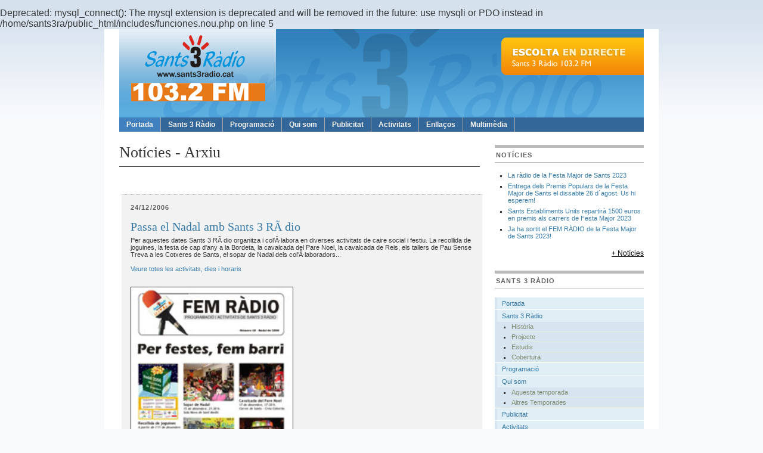

--- FILE ---
content_type: text/html; charset=UTF-8
request_url: http://www.sants3radio.cat/noticies-arxiu.php?not=80
body_size: 2538
content:

Deprecated: mysql_connect(): The mysql extension is deprecated and will be removed in the future: use mysqli or PDO instead in /home/sants3ra/public_html/includes/funciones.nou.php on line 5
<!DOCTYPE html PUBLIC "-//W3C//DTD XHTML 1.0 Transitional//EN" "http://www.w3.org/TR/xhtml1/DTD/xhtml1-transitional.dtd">
<html xmlns="http://www.w3.org/1999/xhtml" dir="ltr">
<head profile="http://gmpg.org/xfn/11">
<link rel="shortcut icon" href="favicon.ico">
<title>Sants 3 R&agrave;dio, la r&agrave;dio local de Sants-Montju&iuml;c</title>
<link rel="stylesheet" href="style.css" type="text/css" media="screen" />
<link rel="stylesheet" href="nav.css" type="text/css" media="screen" />
<link rel="stylesheet" href="print.css" type="text/css" media="print" />
<script type="text/javascript" src="js/dropdowns.js"></script>
</head>

<body id="home">
<div id="page" class="clearfloat">

<div class="clearfloat">
<div id="branding" class="left">
<a href="http://www.sants3radio.cat/index.php"><img src="images/logo3.png" border="0"></a>
<!--<div class="description">La r&agrave;dio local de Sants, Hostafrancs i la Bordeta</div>-->
</div>
<div class="right"><A HREF="#" onMouseOver="window.status='picture';return true" onMouseOut="window.status='';return true" onClick="window.open('https://play.practic.cat/sants3radio.html','1','width=250,height=230,directories=no,location=no,menubar=no,scrollbars=no,status=no,toolbar=no,resizable=auto,left=0,top=0,screenx=50,screeny=50');return false"><img src="images/escolta-en-directe2.png" border="0"></a></div>
</div>
<br />
<ul id="nav" class="clearfloat">
<li><a href="http://www.sants3radio.cat/index.php" class="on">Portada</a></li> 
<li class="page_item"><a href="">Sants 3 R&agrave;dio</a>
<ul>
<li class="page_item"><a href="http://www.sants3radio.cat/historia.php">Hist&ograve;ria</a></li>
<li class="page_item"><a href="http://www.sants3radio.cat/projecte.php">Projecte</a></li>
<li class="page_item"><a href="http://www.sants3radio.cat/estudis.php">Estudis</a></li>
<li class="page_item"><a href="http://www.sants3radio.cat/cobertura.php">Cobertura</a></li>
</ul>
</li>
<li><a href="http://www.sants3radio.cat/programacio.php">Programaci&oacute;</a></li> 
<li class="page_item"><a href="">Qui som</a>
<ul>
<li class="page_item"><a href="http://www.sants3radio.cat/quisom.php">Aquesta temporada</a></li>
<li class="page_item"><a href="http://www.sants3radio.cat/temporades.php">Altres Temporades</a></li>
</ul>
</li>
<li><a href="http://www.sants3radio.cat/publicitat.php">Publicitat</a></li> 
<li><a href="http://www.sants3radio.cat/activitats.php">Activitats</a></li> 
<li><a href="http://www.sants3radio.cat/enllacos.php">Enlla&ccedil;os</a></li> 
<li><a href="http://www.sants3radio.cat/multimedia.php">Multim&egrave;dia</a></li> 
</ul>

<div id="content"><div class="post" id="post-50">
<h2>Not&iacute;cies - Arxiu</h2>
<div style="border: none; padding: 4px; width: 100%; height: 600px; overflow : auto; ">
 <div class="feature clearfloat" id="lead">
<h3><a href="http://www.sants3radio.cat/noticies-arxiu.php?not=80">24/12/2006</a></h3><br />
<a href="http://www.sants3radio.cat/noticies-arxiu.php?not=80" class="title">Passa el Nadal amb Sants 3 RÃ dio</a>
<p>Per aquestes dates Sants 3 RÃ dio organitza i col'Â·labora en diverses activitats de caire social i festiu. La recollida de joguines, la festa de cap d'any a la Bordeta, la cavalcada del Pare Noel, la cavalcada de Reis, els tallers de Pau Sense Treva a les Cotxeres de Sants, el sopar de Nadal dels col'Â·laboradors...
<br /><br />
<a href="http://www.sants3radio.com/femradio/018.pdf ">Veure totes les activitats, dies i horaris</a>
<br /><br /></p>
<br />
<img src="imatges/noticies_gran/1167424952.jpg" id="leadpic" width="269" />
<p></p></div></div>
</div>
</div>

<div id="sidebar">
<ul id="sidelist">
<li><h3><a href="http://www.sants3radio.cat/noticies-arxiu.php">Not&iacute;cies</a><br /></h3>
<ul class="bullets">
<li><a href="noticies-arxiu.php?not=1073" class="titol">La ràdio de la Festa Major de Sants 2023</a></li><li><a href="noticies-arxiu.php?not=1072" class="titol">Entrega dels Premis Populars de la Festa Major de Sants el dissabte 26 d´agost. Us hi esperem!</a></li><li><a href="noticies-arxiu.php?not=1071" class="titol">Sants Establiments Units repartirà 1500 euros en premis als carrers de  Festa Major 2023</a></li><li><a href="noticies-arxiu.php?not=1070" class="titol">Ja ha sortit el FEM RÀDIO de la Festa Major de Sants 2023!</a></li></ul>
</li>

<p style="text-align: right;"><a href="http://www.sants3radio.cat/noticies-arxiu.php" style="color: #000000; text-decoration: underline; font-size: 12px;">+ Not&iacute;cies</a></p>

<li><h3>Sants 3 R&agrave;dio</h3>
<ul class="subnav">
<li class="cat-item"><a href="http://www.sants3radio.cat/index.php">Portada</a></li> 
<li class="cat_item"><a href="">Sants 3 R&agrave;dio</a>
<ul class="children">
<li class="cat_item"><a href="http://www.sants3radio.cat/historia.php">Hist&ograve;ria</a></li>
<li class="cat_item"><a href="http://www.sants3radio.cat/projecte.php">Projecte</a></li>
<li class="cat_item"><a href="http://www.sants3radio.cat/estudis.php">Estudis</a></li>
<li class="cat_item"><a href="http://www.sants3radio.cat/cobertura.php">Cobertura</a></li>
</ul>
</li>
<li><a href="http://www.sants3radio.cat/programacio.php">Programaci&oacute;</a></li> 
<li class="cat_item"><a href="">Qui som</a>
<ul class="children">
<li class="cat_item"><a href="http://www.sants3radio.cat/quisom.php">Aquesta temporada</a></li>
<li class="cat_item"><a href="http://www.sants3radio.cat/temporades.php">Altres Temporades</a></li>
</ul>
</li>
<li><a href="http://www.sants3radio.cat/publicitat.php">Publicitat</a></li> 
<li><a href="http://www.sants3radio.cat/activitats.php">Activitats</a></li> 
<li><a href="http://www.sants3radio.cat/enllacos.php">Enlla&ccedil;os</a></li> 
<li><a href="http://www.sants3radio.cat/multimedia.php">Multim&egrave;dia</a></li> 
</ul>

<li><h3>R&agrave;dio a la carta</h3>
<iframe src="http://www.ivoox.com/player_es_channel_20478_1.html" width="100%" style="border: 1px solid #D7D7D7;" height="440" frameborder="0" allowfullscreen="0" scrolling="no" ></iframe>
</li>

</ul><!--END SIDELIST--> 
</div><!--END SIDEBAR--></div>

<div id="footer">
<b>Edita</b>: Sants 3 R&agrave;dio. <b>Tel&egrave;fon</b>: 93 298 19 19 <b>Fax</b>: 93 422 77 87 <b>Adre&ccedil;a</b>: C/Constituci&oacute; 17, 08014 Barcelona. <b>Correu electr&ograve;nic</b>: central@sants3radio.cat</div>
</body>
<script type="text/javascript">
var gaJsHost = (("https:" == document.location.protocol) ? "https://ssl." : "http://www.");
document.write(unescape("%3Cscript src='" + gaJsHost + "google-analytics.com/ga.js' type='text/javascript'%3E%3C/script%3E"));
</script>
<script type="text/javascript">
try {
var pageTracker = _gat._getTracker("UA-5970926-10");
pageTracker._trackPageview();
} catch(err) {}</script>
</html>

--- FILE ---
content_type: text/css
request_url: http://www.sants3radio.cat/style.css
body_size: 1759
content:
* {
margin:0;
padding:0;
}

body,html {
min-height:101%;
}

body {
background: #F8FAFC;
color: #383838;
padding: 13px 0 25px 0;
background-image: url(images/s3rfons.gif);
background-position: top left;
background-repeat: repeat-x;
}

body, select, input, textarea {
font: 100% Arial, Verdana, Sans-Serif;
}

p {
margin: 15px 0;
}

a:link, a:visited {
color: #387BA8;
text-decoration:none
}

a:hover, a:active {
color:#333;
text-decoration:underline;
}

hr {
display: block;
height:1px;
background:#333;
border:0;
}

small {
font-size: 0.95em;
background:#eef5e1;
padding:3px 6px;
}

img, a:link img, a:visited img {
border:0
}

/* Estructura */

#page {
width:880px;
margin:0 auto;
font-size:0.7em;
background:#FFF;
padding: 10px 25px 35px 25px;
border-bottom: 4px solid #01B3E9;
background-image: url(images/cap0.png);
background-position: top center;
background-repeat: no-repeat;
}

#branding {
width:420px;
padding-bottom:15px;
margin-left: 20px;
}

.left {
float:left;
}

.left a {
color: #336699;}

.right {
float:right;
}

#sidebar {
width: 250px;
float:right
}

#leftcol {
width:287px;
border-right:1px dotted #b6b6b6;
padding-right:18px;
}

#leftcol, #rightcol {
margin-top:10px;
float:left
}

#rightcol {
width:277px;
padding-left:18px;
margin-top: -2px;
}

/*Subnav */

.subnav li {
list-style:none;
border-bottom:1px solid #FFF;
}

.subnav li a:link, .subnav li a:visited {
background:#E0EEF5;
display:block;
padding:4px 4px 4px 8px;
border-left:4px solid #D6E5F0;
}

.subnav li a:hover, .subnav li a:active {
background:#D6E5F0;
text-decoration:none;
color: #383838;
}

.subnav li li a:link, .subnav li li a:visited {
border-left:none
}

/*Headers */

h1 {
font:2.95em Georgia, "Times New Roman", Times, serif;
font-weight:bold;
letter-spacing:-0.02em;
}

h2 {
font: 2.3em Georgia, "Times New Roman", Times, serif;
padding-bottom:8px;
border-bottom:1px solid #333;
margin: 20px 0;
}

h3, #sidebar h2 {
font: 1em Arial, Helvetica, sans-serif;
text-transform:uppercase;
letter-spacing:0.1em;
margin-bottom:4px;
font-weight:bold;
color:#5f5f5f;
}

#sidebar h3, #sidebar h2 {
border-top:5px solid #BBB;
border-bottom:1px solid #BBB;
padding:6px 0 6px 2px;
margin:22px 0 15px 0;
font-size:1em;
}

h3#respond {
border-top:1px dotted #b6b6b6;
margin-top:25px;
padding-top:20px
}

h3#comments {
margin-top:32px
}

h4 {
font-size:1.6em;
margin-bottom:6px;
}

/* Content */

#content {
width:605px;
float:left
}

.description {
font-size: 1.3em;
font-weight: bold; 
font-style:italic;
color:#545454;
/*margin-top:-4px;*/
}

.feature {
background:#f2f2f2;
padding:15px;
border-bottom:1px dotted #b6b6b6;
border-top:1px dotted #b6b6b6;
}

.feature:hover {
background:#e9e9e9;
}

.feature p, #rightcol p {
margin:0;
}

.feature img, #rightcol img {
padding:1px;
border:1px solid #383838;
}

#leadpic {
float:left;
margin: 0 18px 8px 0;
}

#lead {
margin-top:22px;
}

.title {
font-size:1.2em;
font-weight:bold;
line-height:115%;
}

.feature#lead .title {
font:1.8em Georgia, "Times New Roman", Times, serif;
line-height:100%;
display:block;
padding-bottom:7px;
}

#leftcol .feature {
margin-bottom: 5px;
border-bottom:none
}

#rightcol img {
float:left;
margin:3px 10px 4px 0;
}

#leftcol img {
margin-bottom: 4px;
display:block
}

#rightcol .clearfloat {
border-bottom:1px dotted #b6b6b6;
padding:12px 0;
}

#sidelist li {
list-style:none
}

.bullets li {
list-style:none;
border-bottom:1px solid #FFF;
}

#sidelist .bullets li {
list-style:square;
margin-bottom:5px;
line-height:115%;
margin-left:22px;
}

#sidelist .children {
background:#D6E5F0;
}

#sidelist .children li {
list-style: square;
margin-left:28px;
border-bottom:1px solid #e4efd5;
}

#sidelist .children li a, #sidelist .children li a:visited {
padding:2px 2px 2px 0px;
border:0;
background:#D6E5F0;
color: #818d6f;
}

#sidelist .children li a:hover, #sidelist .children li a:active{
color: #383838;
}

.postmetadata {
margin: 30px 0;
}

#writer {
background:#eef5e1;
margin:25px 0 15px 0;
padding:12px;
}

#writer img {
padding:1px;
border:1px solid #7da939;
float:left;
width:80px;
}

#writer span {
display:block;
padding-top:4px;
border-top:1px solid #cbd8b4;
margin-top:12px;
}

#writer p {
margin:0;
width:482px;
}

.entry {
padding-bottom:28px;
}

h3 a:link, h3 a:visited {
color:#5f5f5f;
}

/*Post Formatting*/

.picleft {
float:left;
margin:3px 14px 10px 0;
border:7px solid #f2f2f2;
}

.picright {
float:right;
margin:3px 0 10px 14px;
border:7px solid #f2f2f2;
}

.post blockquote {
color:#76767a;
background:#f2f2f2;
padding:6px 14px;
margin:18px 35px;
border-right:1px solid #DDD;
border-bottom:1px solid #DDD;
}

.post ul li {
list-style:square;
margin-bottom:5px;
line-height:115%;
margin-left:42px;
}

.post ol li {
margin-bottom:5px;
line-height:115%;
margin-left:48px;
}

#tags {
padding:3px;
border-bottom:1px solid #DDD;
border-top:1px solid #DDD;
}

/* Form Elements */

select {
background:#f2f2f2;
border:1px solid #9c9c9c;
width:100%
}

#searchform {
padding:16px 5px 0 0; 
}

.button {
padding: 1px;
background:#000;
color:#e7e7e7;
border:none;
}

.button:hover {
background:#777;
color:#FFF;
text-decoration:none
}

#commentform input {
width: 170px;
margin: 5px 5px 1px 0;
}

#commentform textarea {
width: 100%;
margin-top:5px;
}

/* Float Properties*/

.clearfloat:after {
display:block;
visibility:hidden;
clear:both;
height:0;
content:".";
}

.clearfloat {
display:inline-block
}

.clearfloat {
display:block
}

/* Footer*/

#footer {
margin: 0 auto;
width: 900px;
font-size:0.7em;
padding-top:15px;
color:#383838;
}

#footer a {
color:#333;
}

--- FILE ---
content_type: text/css
request_url: http://www.sants3radio.cat/nav.css
body_size: 466
content:
/*Main Navbar */

#nav {
background:#336699;
font-size:1.1em;
}

#nav, #nav ul {
list-style: none;
line-height: 1;
}

#nav a, #nav a:hover {
display: block;
text-decoration: none;
border:none;
}

#nav li {
float: left;
list-style:none;
border-right:1px solid #a9a9a9;
}

#nav a, #nav a:visited {
display:block;
font-weight:bold;
color: #f5f5f4;
padding:6px 12px;
}

#nav a:hover, #nav a:active, .current_page_itema, #home .on {
background:#4080BF;
text-decoration:none
}


/* Dropdown Menus */
#nav li ul {
position: absolute;
left: -999em;
height: auto;
width: 174px;
border-bottom: 1px solid #a9a9a9;
}

#nav li li {
width: 172px;
border-top: 1px solid #a9a9a9;
border-right: 1px solid #a9a9a9;
border-left: 1px solid #a9a9a9;
background: #4080BF;
}

#nav li li a, #nav li li a:visited {
font-weight:normal;
font-size:0.9em;
color:#FFF;
}

#nav li li a:hover, #nav li li a:active {
background:#2D5986;
}

#nav li:hover ul, #nav li li:hover ul, #nav li li li:hover ul, #nav li.sfhover ul, #nav li li.sfhover ul, #nav li li li.sfhover ul {
left: auto;
}

a.main:hover {
background:none;
}